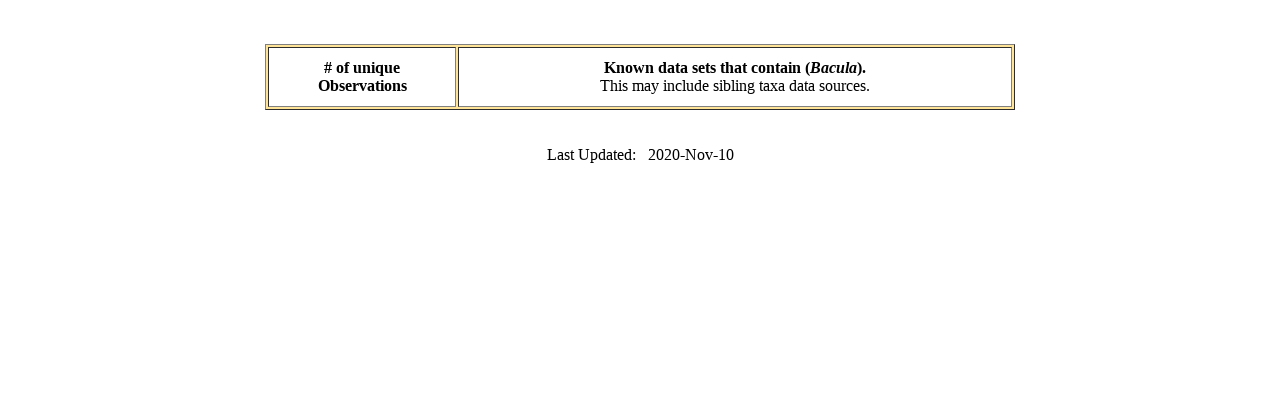

--- FILE ---
content_type: text/html
request_url: https://www.st.nmfs.noaa.gov/copepedia/taxa/T4036417/html/dataframe.html
body_size: 260
content:
<head>
<title> COPEPEDIA database info for Bacula : T4036417 : Genus</title>
<style type="text/css">
  a { color: #0077ff;   text-decoration: none  }
  a:hover { color: #009900;     text-decoration: underline overline; background: #eeeeee}
</style>
</head>
<body><center>
<br><br><table border=1 width=750px cellpadding=1 bgcolor=#ffe397>
<tr bgcolor=#ffffff height=60px><td align=center><nobr><b># of unique<br>Observations</b></nobr></td><td align=center><nobr><b>Known data sets that contain (<i>Bacula</i>).</b></nobr><br>This may include sibling taxa data sources.</td></tr>
</table>
<br><br>
Last Updated: &nbsp; 2020-Nov-10<br><br><br>
</center></body></html>
